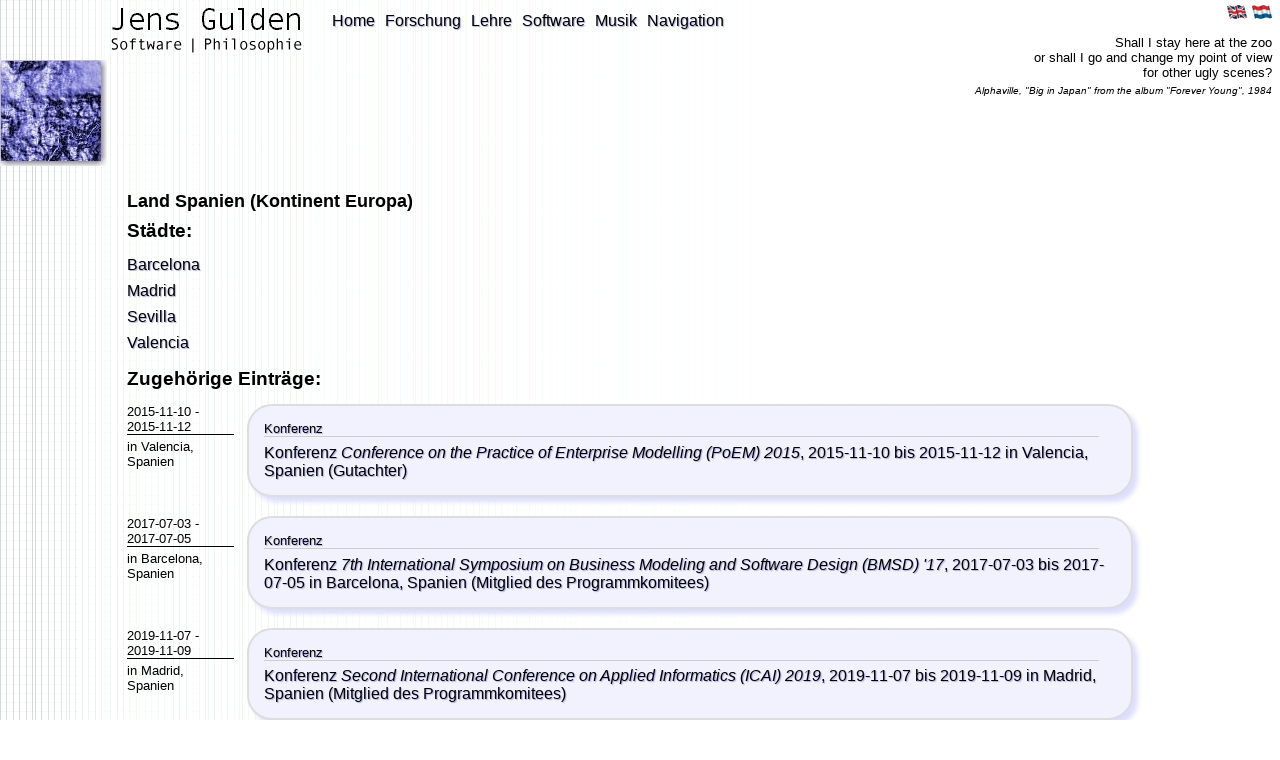

--- FILE ---
content_type: text/css
request_url: http://seem-method.info//css/jensgulden.css
body_size: 9782
content:
@CHARSET "UTF-8";

/* Written by Jens Gulden. */

* {
	margin: 0;
	padding: 0;
}

body {
	background-color: #ffffff;
	background-image: url(../img/back.gif);
	background-repeat: repeat-y;
	color: #000000;
	font-family: Helvetica, Arial, sans-serif;
	margin-left: 0;
	margin-right: 0.5em;
	margin-top: 0;
	margin-bottom: 0;
}

a {
	color: black;
}

div.footer {
	float: left;
	clear: both;
    width: 100%;
	text-align: center;
	font-size: 10;
	padding-top: 15px; /* in pixels, will be adjusted by javascript */
}

a.footer {
	text-decoration: none;
}

.logo {
	float: left;
	margin-top: 8px;
	margin-left: 112px;
}

div.textJensgulden {
	margin-bottom: 8px;
}

div.textSoftware {
	float:left;
	margin-left: -2px;
}

div.textOr {
	float:left;
}

div.textPhilosophie {
	float:left;
}

div.blueblock {
	float: left;
	clear: left;
	margin-top: 7px;
	margin-bottom: 25px;
}

div.mainmenu {
	float: left;
	margin-left: 30px;
	margin-top: 0px;
	margin-bottom: -100px; /* avoid elements below shifting down when submenu is shown, no other effect on float layout */
}

div.menu0 {
	clear: both;
}

div.menu1 {
	clear: both;
	border-bottom-style: dotted;
	border-bottom-size: 1px;
	border-bottom-color: black;
	padding-top: 10px;
	margin-left: 50px;
	width: 400px;
}

div.menuentry {
	float: left;
	margin-top: 12px; 
	margin-right: 10px;
	text-shadow: 1px 1px 1px #aaaadd;
}

div.menulevel0 {
	font-size: 16;
}

div.menulevel1 {
	font-size: 14;
}

div.menulevel2 {
	font-size: 12;
}

div.menuentryActive {
	float: left;
	margin-top: 12px; 
	margin-right: 10px;
	text-shadow: 2px 2px 2px #8888ff;
}

a.sectionLink {
	text-decoration: none;
}

a.sectionLink:hover {
	text-shadow: 5px 5px 5px #aaaadd;
}

div.languagemenu {
	float: right;
	text-align: right;
}

div.languagemenuentry {
	float: right;
	margin-top: 5px; 
	margin-left: 5px;
}

div.quotation {
	float: right;
	clear: right;
	margin-top: 1em;
	text-align: right;
}

div.quotationText {
	white-space: pre-wrap;
	float: right;
	text-align: right;
	font-size: 13;
}

div.quotationAuthor {
	clear: both;
	padding-top: 5px;
	font-style: italic;
	font-size: 10;
	text-align: right;
}

div.sidebarLeft {
	float: left;
	clear: left;
	width: 270px;
	margin-bottom: 1em;
}

div.news {
	margin-left: 3px;
}

div.newsHeadline {
	font-size: 10;
	font-weight: normal;
}

div.newsEntry {
	margin-top: 12px;
	font-size: 13;
}

div.contentMain {
	float: left;
	max-width: 40em;
	margin-left: 5%;
}

div.contentMain p { /* for content paragraphs in Section entries */
	margin-bottom: 20px;
}

div.contentMain h2, div.contentMain h3 { /* for headings in Section entries */
	margin-bottom: 20px;
	font-weight: normal;
	text-shadow: 2px 2px 2px #8888ff;
}

div.languagetext {
	float: right;
	margin-top: 3em;
	font-size: 12;
}

div.languagetextentry {
	white-space: nowrap;
}

img.languageicon {
	border: 0;
}

div.cventryList {
	margin-top: 70px;
	margin-left: 200px;
	margin-bottom: 50px;
}

div.cventry {
	clear: both;
	margin-top: 10px;
}

div.cventrySeparator {
	clear: both;
	width: 50%;
	margin-top: 10px;
	margin-bottom: 2px;
	border-top-width: 0;
	border-left-width: 0;
	border-right-width: 0;
	border-bottom-width: 1px;
	border-style: solid;
	border-color: black;
}

div.cventryTime {
	float: left;
}

div.cventryTitle {
	margin-left: 200px;
}

div.cventryTitle a {
	font-weight: bold;
}

div.cventryText {
	margin-top: 4px;
	margin-left: 200px;
	margin-right: 200px;
	font-size: 14;
}

a.musicLink {
	font-weight: normal;
	font-size: 14;
}

span.textLink, a.textLink {
	font-weight: normal;
	font-size: 12;
}

div.contentDetail {
	float: left;
	clear: both;
	margin-left: 10%;
	margin-right: 10%;
}

div.detailsTitle {
	font-weight: bold;
	font-size: 18;
}

span.detailsTitle {
	font-style: italic;
}

div.detailsTitle a {
	text-decoration: none;
}

div.detailsTitle a:hover {
	text-decoration: underline;
}

div.detailsTimeAndPlace {
	margin-top: 10px;
}

a.detailsUrl {
	text-decoration: none;
}

span.detailsUrl {
	font-family: monospace;
	font-size: 12;
	word-wrap: break-word;
	text-decoration: underline;
}

img.detailsIcon {
	float: left;
	margin-top: 10px;
	margin-right: 12px;
	margin-left: 0;
}

div.detailsText {
	margin-top: 1em;
}

div.details_OLD {
	float: right;
	width: 40%;
	min-width: 20em;
	padding: 1em;
	margin-top: 1.3em;
	margin-left: 1em;
	background-color: #ffffcc;
	border-style: solid; 
	border-width: 2;
	border-color: #666666;
}

div.details {
	float: right;
	width: 40%;
	min-width: 20em;
	min-height: 20px;
	padding: 1em;
	margin-top: 1.3em;
	margin-left: 1em;
	border:2px solid;
	border-color: #dddddd;
	border-radius:25px;
	/*background-color: rgba(230, 230, 255, 0.5);*/
	background-color: rgb(242, 242, 255);
	box-shadow: 5px 5px 5px #ddddff;
}

div.detailsRelated {
}

div.detailsContains {
}

div.detailsUrl {
/*	float: right;
	width: 40%;
	min-width: 15em;
	padding: 1em;
	margin-top: 1.3em;
	margin-left: 1em;
	background-color: #e5e5ff;
	border-style: solid; 
	border-width: 2;
	border-color: #666666;*/
}

div.detailsUrlInner {
	margin-left: 40px;
}

div.detailsInside {
	margin-left: 50px;
	font-size: 12pt;
}

ul.details {
	list-style-type: none;
}

li.details {
	margin-bottom: 0.2em;
	margin-left: 0;
	padding: 0;
}

a.timeLink {
	text-decoration: none;
}

div.bibliographyBox { 
	clear: left; 
	float: left;
	margin-left: 1em; 
	margin-top: 0em; 
	padding: 1em;
	background-color: #f5f5e0; 
	border-style: solid; 
	border-width: 2;
	border-color: #cccccc;
	border-radius:20px;
	box-shadow: 5px 5px 5px #ddddff;
}

div.bibtexBox { clear: left; float: left; margin-left: 1em; margin-top: 1.3em; margin-right: 1em; }

div.bibtextitle { margin-bottom: 5px; }

div.bibtexcopy { text-align:right; }

img.copy { vertical-align: bottom; }

a.copy { font-size: 8pt; text-decoration: none; }

textarea.bibtexentry { font-family: monospace; width: 380px; height: 150px; }

div.backbutton {
	clear: both;
	font-size: 12;
}

a.backbutton {
	text-decoration: none;
}

img.backbutton {
	vertical-align: middle;
	padding: 15px 25px 15px 0;
}

img.play {
	vertical-align: middle;
	padding-bottom: 5px;
	margin-right: 5px;
}

div.viewBox {
	overflow: auto;
	vertical-align: middle;
	margin-top: 0.5em;
	margin-bottom: 0.5em;
}

div.viewHeadline {
	clear: both;
	font-size: 14pt;
	font-weight: bold;
	margin-bottom: 0.75em;
}

div.viewList {
	/*display: table;*/
}

div.viewListRow {
	/*display: table-row;*/
}

div.listEntryHeadline {
	width: 98%;
	font-size: 10pt;
	margin-bottom: 0.5em;
	border-bottom-style: solid;
	border-bottom-width: 1px;
	border-bottom-color: #cccccc;
}

div.listTimePlace {
	float: left;
	display: table-cell;
	width: 8em;
	margin-right: 1em;
	margin-bottom: 0.5em;
	font-size: 10pt;
}

div.listTime {
	clear: both;
	float: left;
	width: 8em;
	border-bottom-style: solid;
	border-bottom-width: 1px;
	border-bottom-color: #000000;
	margin-bottom: 0.33em;
}

div.listTime a {
	text-decoration: none;
}

div.listTime a:hover {
	text-decoration: underline;
}

div.listPlace {
	clear: both;
	float: left;
}

div.listPlace a {
	text-decoration: none;
}

div.listPlace a:hover {
	text-decoration: underline;
}

div.listEntry {
	overflow: hidden;
	margin-bottom: 0.5em;
	margin-right: 0.75em;
	text-shadow: 1px 1px 1px #aaaadd;
}

div.listTotalCount {
	text-align: center;
	font-size: 10pt;
	margin-bottom: 0.5em;
	margin-right: 0.75em;
	text-shadow: 1px 1px 1px #aaaadd;
}

div.listEntryFloat {
	float: left;
}

/*div.listEntryConcert {
	float: left;
}*/

div.listEntryBoxes {
	margin-bottom: 1.2em;	
	border:2px solid;
	border-color: #dddddd;
	border-radius:25px;
	padding: 15px;
	min-height: 20px;
	vertical-align: middle;
	/*background-color: rgba(230, 230, 255, 0.5);*/
	background-color: rgb(242, 242, 255);
	box-shadow: 5px 5px 5px #ddddff;
}

div.listEntry a:hover {
	text-shadow: 5px 5px 5px #aaaadd;
}

div.listEntry a {
	text-decoration: none;
}

div.subsectionentry {
	margin-left: 1em;
	margin-bottom: 0.5em;
	font-size: 14pt;
	/*text-shadow: 1px 1px 1px #aaaadd;*/
	text-shadow: 5px 5px 5px #aaaadd;
}

div.subsectionentry a:hover {
	text-shadow: 2px 2px 2px #8888ff;
}

div.subsectionentry a {
	text-decoration: none;
}

img.subsectionentry {
	vertical-align: middle;
	padding-bottom: 5px;
	margin-left: 0.5em;
	margin-right: 0.5em;
}

div.listEntrySoftware {
	margin-bottom: 1.2em;
}

div.listEntryMusic {
	margin-bottom: 1.2em;
}

div.listEntryDescription {
	text-shadow: none;
}

div.listEntryURL {
	margin-top: 2px;
	margin-bottom: 4px;
}

div.listEntryURL img {
	vertical-align: middle;
	padding-bottom: 2px;
	margin-right: 4px;
}

div.listEntryURL a {
	text-decoration: underline;
	text-shadow: 1px 1px 1px #aaaadd;
}

div.listEntryURL a:hover {
	text-decoration: underline;
	text-shadow: 1px 1px 1px #aaaadd;
}

a.detailUrl {
	/*font-size: 10pt;*/
	/*text-decoration: underline;
	text-shadow: none;*/
}

span.detailLink {
	float: right;
	margin-top: 10px;
	width: 15%;
	font-size: 10pt;
}

img.detailLink {
	vertical-align: middle;
	padding-bottom: 2px;
	margin-right: 3px;
}

a.musicLink {
	font-weight: bold;
	font-size: 16;
	text-decoration: none;
	margin-right: 0.5em;
}

div.detailsOuter {
	visibility: hidden;
	background-color: rgba(230, 230, 255, 0.5);
	position: absolute;
	left: 0;
	top: 0;
	width: 94%;
	Xheight: 90%;
	padding: 3%;
}

div.detailsInner {
	background-color: #f0f0ff; /*rgba(230, 230, 255, 0.5);*/
	border-style: solid;
	border-radius: 60px;
	border-width: 3px;
	padding: 2em;
}

div.detailsContent {
	border-style: hidden;
	border-radius: 20px;
	padding: 1em;
}

img.detailsClose {
	float: right;
	padding-left: 5em;
}

div.outlets {
	font-size: 10pt;
}

div.detailsImage {
	margin-top: 2em;
}

div.detailsImageEntry {
	float: left;
	margin: 1em;
	font-size: 10pt;
}

img.detailsImageEntry {
	max-width: 200px;
	box-shadow: 2px 2px 2px #cccccc;
}

